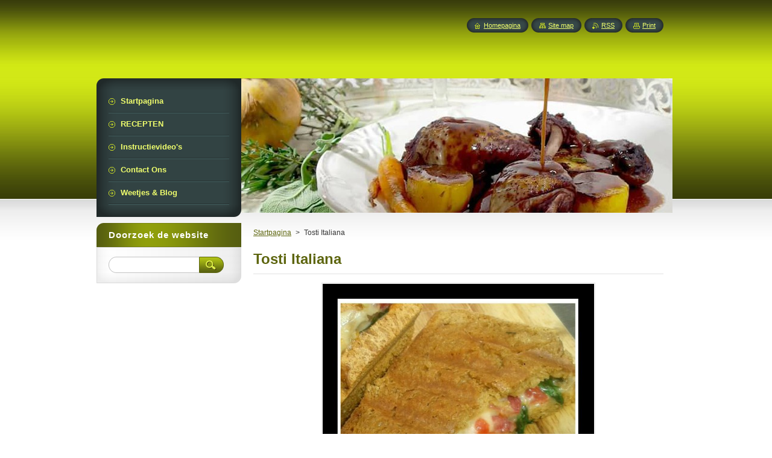

--- FILE ---
content_type: text/html; charset=UTF-8
request_url: https://www.mijnzuskooktvandaag.nl/products/tosti-italiana-/
body_size: 7918
content:
<!--[if lte IE 9]><!DOCTYPE HTML PUBLIC "-//W3C//DTD HTML 4.01 Transitional//EN" "https://www.w3.org/TR/html4/loose.dtd"><![endif]-->
<!DOCTYPE html>
<!--[if IE]><html class="ie" lang="nl"><![endif]-->
<!--[if gt IE 9]><!--> 
<html lang="nl">
<!--<![endif]-->
    <head>
        <!--[if lt IE 8]><meta http-equiv="X-UA-Compatible" content="IE=EmulateIE7"><![endif]--><!--[if IE 8]><meta http-equiv="X-UA-Compatible" content="IE=EmulateIE8"><![endif]--><!--[if IE 9]><meta http-equiv="X-UA-Compatible" content="IE=EmulateIE9"><![endif]-->
        <base href="https://www.mijnzuskooktvandaag.nl/">
  <meta charset="utf-8">
  <meta name="description" content="">
  <meta name="keywords" content="">
  <meta name="generator" content="Webnode">
  <meta name="apple-mobile-web-app-capable" content="yes">
  <meta name="apple-mobile-web-app-status-bar-style" content="black">
  <meta name="format-detection" content="telephone=no">
    <link rel="icon" type="image/svg+xml" href="/favicon.svg" sizes="any">  <link rel="icon" type="image/svg+xml" href="/favicon16.svg" sizes="16x16">  <link rel="icon" href="/favicon.ico">  <link rel="stylesheet" href="https://www.mijnzuskooktvandaag.nl/wysiwyg/system.style.css">
<link rel="canonical" href="https://www.mijnzuskooktvandaag.nl/products/tosti-italiana-/">
<script type="text/javascript">(function(i,s,o,g,r,a,m){i['GoogleAnalyticsObject']=r;i[r]=i[r]||function(){
			(i[r].q=i[r].q||[]).push(arguments)},i[r].l=1*new Date();a=s.createElement(o),
			m=s.getElementsByTagName(o)[0];a.async=1;a.src=g;m.parentNode.insertBefore(a,m)
			})(window,document,'script','//www.google-analytics.com/analytics.js','ga');ga('create', 'UA-797705-6', 'auto',{"name":"wnd_header"});ga('wnd_header.set', 'dimension1', 'W1');ga('wnd_header.set', 'anonymizeIp', true);ga('wnd_header.send', 'pageview');var pageTrackerAllTrackEvent=function(category,action,opt_label,opt_value){ga('send', 'event', category, action, opt_label, opt_value)};</script>
  <link rel="alternate" type="application/rss+xml" href="https://mijnzuskooktvandaag.nl/rss/all.xml" title="">
<!--[if lte IE 9]><style type="text/css">.cke_skin_webnode iframe {vertical-align: baseline !important;}</style><![endif]-->
        <title>Tosti Italiana  :: mijnzuskooktvandaag.nl</title>
        <meta name="robots" content="index, follow">
        <meta name="googlebot" content="index, follow">
        <link href="https://d11bh4d8fhuq47.cloudfront.net/_system/skins/v8/50000949/css/style.css" rel="stylesheet" type="text/css" media="screen,projection,handheld,tv">
        <link href="https://d11bh4d8fhuq47.cloudfront.net/_system/skins/v8/50000949/css/print.css" rel="stylesheet" type="text/css" media="print">
        <script type="text/javascript" src="https://d11bh4d8fhuq47.cloudfront.net/_system/skins/v8/50000949/js/functions.js"></script>
        <!--[if IE]>
            <script type="text/javascript" src="https://d11bh4d8fhuq47.cloudfront.net/_system/skins/v8/50000949/js/functions-ie.js"></script>
        <![endif]-->
        <!--[if IE 6]>
            <script type="text/javascript" src="https://d11bh4d8fhuq47.cloudfront.net/_system/skins/v8/50000949/js/png.js"></script>
            <script type="text/javascript">
                DD_belatedPNG.fix('#menuzone, #menuzoneBottom, .homepage, .sitemap, .rss, .print, .homepage span, .sitemap span, .rss span, .print span, #sidebar .boxTitle, #fulltextSearchText, #fulltextSearchButton, #leftSide .boxTitle');
            </script>
        <![endif]-->
    
				<script type="text/javascript">
				/* <![CDATA[ */
					
					if (typeof(RS_CFG) == 'undefined') RS_CFG = new Array();
					RS_CFG['staticServers'] = new Array('https://d11bh4d8fhuq47.cloudfront.net/');
					RS_CFG['skinServers'] = new Array('https://d11bh4d8fhuq47.cloudfront.net/');
					RS_CFG['filesPath'] = 'https://www.mijnzuskooktvandaag.nl/_files/';
					RS_CFG['filesAWSS3Path'] = 'https://e684eded8b.cbaul-cdnwnd.com/277b994c1649a5388bac846ec0bd26a8/';
					RS_CFG['lbClose'] = 'Sluiten';
					RS_CFG['skin'] = 'default';
					if (!RS_CFG['labels']) RS_CFG['labels'] = new Array();
					RS_CFG['systemName'] = 'Webnode';
						
					RS_CFG['responsiveLayout'] = 0;
					RS_CFG['mobileDevice'] = 0;
					RS_CFG['labels']['copyPasteSource'] = 'Lees meer:';
					
				/* ]]> */
				</script><style type="text/css">/* <![CDATA[ */#a4tpnh15c936 {position: absolute;font-size: 13px !important;font-family: "Arial", helvetica, sans-serif !important;white-space: nowrap;z-index: 2147483647;-webkit-user-select: none;-khtml-user-select: none;-moz-user-select: none;-o-user-select: none;user-select: none;}#gbij4472e {position: relative;top: -14px;}* html #gbij4472e { top: -11px; }#gbij4472e a { text-decoration: none !important; }#gbij4472e a:hover { text-decoration: underline !important; }#hi32ja1dk1k6 {z-index: 2147483647;display: inline-block !important;font-size: 16px;padding: 7px 59px 9px 59px;background: transparent url(https://d11bh4d8fhuq47.cloudfront.net/img/footer/footerButtonWebnodeHover.png?ph=e684eded8b) top left no-repeat;height: 18px;cursor: pointer;}* html #hi32ja1dk1k6 { height: 36px; }#hi32ja1dk1k6:hover { background: url(https://d11bh4d8fhuq47.cloudfront.net/img/footer/footerButtonWebnode.png?ph=e684eded8b) top left no-repeat; }#jk39f57mi { display: none; }#h84hini17lrp {z-index: 3000;text-align: left !important;position: absolute;height: 88px;font-size: 13px !important;color: #ffffff !important;font-family: "Arial", helvetica, sans-serif !important;overflow: hidden;cursor: pointer;}#h84hini17lrp a {color: #ffffff !important;}#e07daadfggm7m {color: #36322D !important;text-decoration: none !important;font-weight: bold !important;float: right;height: 31px;position: absolute;top: 19px;right: 15px;cursor: pointer;}#dn4b9cc78f { float: right; padding-right: 27px; display: block; line-height: 31px; height: 31px; background: url(https://d11bh4d8fhuq47.cloudfront.net/img/footer/footerButton.png?ph=e684eded8b) top right no-repeat; white-space: nowrap; }#bekphjrgnc2m { position: relative; left: 1px; float: left; display: block; width: 15px; height: 31px; background: url(https://d11bh4d8fhuq47.cloudfront.net/img/footer/footerButton.png?ph=e684eded8b) top left no-repeat; }#e07daadfggm7m:hover { color: #36322D !important; text-decoration: none !important; }#e07daadfggm7m:hover #dn4b9cc78f { background: url(https://d11bh4d8fhuq47.cloudfront.net/img/footer/footerButtonHover.png?ph=e684eded8b) top right no-repeat; }#e07daadfggm7m:hover #bekphjrgnc2m { background: url(https://d11bh4d8fhuq47.cloudfront.net/img/footer/footerButtonHover.png?ph=e684eded8b) top left no-repeat; }#i53ga1iacgv {padding-right: 11px;padding-right: 11px;float: right;height: 60px;padding-top: 18px;background: url(https://d11bh4d8fhuq47.cloudfront.net/img/footer/footerBubble.png?ph=e684eded8b) top right no-repeat;}#dpc8bc3 {float: left;width: 18px;height: 78px;background: url(https://d11bh4d8fhuq47.cloudfront.net/img/footer/footerBubble.png?ph=e684eded8b) top left no-repeat;}* html #hi32ja1dk1k6 { filter: progid:DXImageTransform.Microsoft.AlphaImageLoader(src='https://d11bh4d8fhuq47.cloudfront.net/img/footer/footerButtonWebnode.png?ph=e684eded8b'); background: transparent; }* html #hi32ja1dk1k6:hover { filter: progid:DXImageTransform.Microsoft.AlphaImageLoader(src='https://d11bh4d8fhuq47.cloudfront.net/img/footer/footerButtonWebnodeHover.png?ph=e684eded8b'); background: transparent; }* html #i53ga1iacgv { height: 78px; background-image: url(https://d11bh4d8fhuq47.cloudfront.net/img/footer/footerBubbleIE6.png?ph=e684eded8b);  }* html #dpc8bc3 { background-image: url(https://d11bh4d8fhuq47.cloudfront.net/img/footer/footerBubbleIE6.png?ph=e684eded8b);  }* html #dn4b9cc78f { background-image: url(https://d11bh4d8fhuq47.cloudfront.net/img/footer/footerButtonIE6.png?ph=e684eded8b); }* html #bekphjrgnc2m { background-image: url(https://d11bh4d8fhuq47.cloudfront.net/img/footer/footerButtonIE6.png?ph=e684eded8b); }* html #e07daadfggm7m:hover #rbcGrSigTryButtonRight { background-image: url(https://d11bh4d8fhuq47.cloudfront.net/img/footer/footerButtonHoverIE6.png?ph=e684eded8b);  }* html #e07daadfggm7m:hover #rbcGrSigTryButtonLeft { background-image: url(https://d11bh4d8fhuq47.cloudfront.net/img/footer/footerButtonHoverIE6.png?ph=e684eded8b);  }/* ]]> */</style><script type="text/javascript" src="https://d11bh4d8fhuq47.cloudfront.net/_system/client/js/compressed/frontend.package.1-3-108.js?ph=e684eded8b"></script><style type="text/css">#content .diskuze label.postTextLabel {display: inherit !important;}</style></head>
    <body>
    <div id="siteBg">
        <div id="site">
            
            <!-- HEADER -->
            <div id="header">
                <div id="logozone">
                    <div id="logo"><a href="home/" title="Ga naar homepagina"><span id="rbcSystemIdentifierLogo" style="visibility: hidden;">mijnzuskooktvandaag.nl</span></a></div>                    <p id="moto"><span id="rbcCompanySlogan" class="rbcNoStyleSpan"></span></p>
                </div>
            </div>
            <!-- /HEADER -->

            <div class="cleaner"><!-- / --></div>

            <!-- MAIN -->
            <div id="mainWide">
                <div id="mainContent">

                    <div id="contentRow">
                        <!-- ILLUSTRATION -->
                        <div id="illustration">
                            <img src="https://e684eded8b.cbaul-cdnwnd.com/277b994c1649a5388bac846ec0bd26a8/200000570-4736948301/Coq au vin.jpg?ph=e684eded8b" width="715" height="223" alt="">                        </div>
                        <!-- /ILLUSTRATION -->

                        <div class="cleaner"><!-- / --></div>

                        <!-- CONTENT -->
                        <div id="content">

                            <!-- NAVIGATOR -->
                            <div id="pageNavigator" class="rbcContentBlock">        <div id="navizone" class="navigator">                       <a class="navFirstPage" href="/home/">Startpagina</a>      <span><span> &gt; </span></span>          <span id="navCurrentPage">Tosti Italiana </span>               </div>              <div class="cleaner"><!-- / --></div>        </div>                            <!-- /NAVIGATOR -->

                            <div class="cleaner"><!-- / --></div>

                            
				

		
	
      <div class="box">
        <div class="boxTitle"><h1>Tosti Italiana </h1></div>
        <div class="boxContent"> 

            <div class="productDetail">
                    
              
      
      <span class="image">
        <a href="/images/200000079-c8c6ac9bab/PicsArt_1408985896273.jpg?s3=1" title="Pagina zal in een nieuw scherm getoond worden." onclick="return !window.open(this.href);">
          <img src="https://e684eded8b.cbaul-cdnwnd.com/277b994c1649a5388bac846ec0bd26a8/system_preview_detail_200000079-c8c6ac9bab/PicsArt_1408985896273.jpg" width="450" height="450" alt="Tosti Italiana ">
        </a>
      </span>

		
                    
              <div class="cleaner"><!-- / --></div>
                   
              <div class="text"><p>Een heerlijke variant op de alom bekende tosti. Deze versie is glutenvrij maar je kunt uiteraard ook brood naar eigen keuze gebruiken. Op de foto is glutenvrij broodmix van Peaks gebruikt welke een heerlijk vers brood in de broodbakmachine maakt. Een lekkere snelle lunch is zo gemaakt:</p>
<p>&nbsp;</p>
<p><a href="https://www.mijnzuskooktvandaag.nl/products/tosti-italiana/">TOON HET RECEPT.</a></p>
</div>
                  
              <div class="cleaner"><!-- / --></div>
        
        			
        					 
        			<div class="cleaner"><!-- / --></div>
        					 
        			<div class="rbcBookmarks"><div id="rbcBookmarks200000282"></div></div>
		<script type="text/javascript">
			/* <![CDATA[ */
			Event.observe(window, 'load', function(){
				var bookmarks = '<div style=\"float:left;\"><div style=\"float:left;\"><iframe src=\"//www.facebook.com/plugins/like.php?href=https://www.mijnzuskooktvandaag.nl/products/tosti-italiana-/&amp;send=false&amp;layout=button_count&amp;width=155&amp;show_faces=false&amp;action=like&amp;colorscheme=light&amp;font&amp;height=21&amp;appId=397846014145828&amp;locale=nl_NL\" scrolling=\"no\" frameborder=\"0\" style=\"border:none; overflow:hidden; width:155px; height:21px; position:relative; top:1px;\" allowtransparency=\"true\"></iframe></div><div style=\"float:left;\"><a href=\"https://twitter.com/share\" class=\"twitter-share-button\" data-count=\"horizontal\" data-via=\"webnode\" data-lang=\"nl\">Tweeten</a></div><script type=\"text/javascript\">(function() {var po = document.createElement(\'script\'); po.type = \'text/javascript\'; po.async = true;po.src = \'//platform.twitter.com/widgets.js\';var s = document.getElementsByTagName(\'script\')[0]; s.parentNode.insertBefore(po, s);})();'+'<'+'/scr'+'ipt></div> <div class=\"addthis_toolbox addthis_default_style\" style=\"float:left;\"><a class=\"addthis_counter addthis_pill_style\"></a></div> <script type=\"text/javascript\">(function() {var po = document.createElement(\'script\'); po.type = \'text/javascript\'; po.async = true;po.src = \'https://s7.addthis.com/js/250/addthis_widget.js#pubid=webnode\';var s = document.getElementsByTagName(\'script\')[0]; s.parentNode.insertBefore(po, s);})();'+'<'+'/scr'+'ipt><div style=\"clear:both;\"></div>';
				$('rbcBookmarks200000282').innerHTML = bookmarks;
				bookmarks.evalScripts();
			});
			/* ]]> */
		</script>
		
        					 
        			<div class="cleaner"><!-- / --></div>
        					  
        			
                    
            </div>
                      
        </div>
      </div>

		
		
		  <div class="cleaner"><!-- / --></div>

		
                            <div class="cleaner"><!-- / --></div>

                        </div>
                        <!-- /CONTENT -->
                    </div>

                    <!-- SIDEBAR -->
                    <div id="sidebar">
   
                        <!-- MENU -->
                        


      <div id="menuzone">
        <div id="menuzoneBottom">
            <div id="menuzoneContent">


		<ul class="menu">
	<li class="first">
  
      <a href="/home/">
    
      <span>Startpagina</span>
      
  </a>
  
  </li>
	<li>
  
      <a href="/recepten/">
    
      <span>RECEPTEN</span>
      
  </a>
  
  </li>
	<li>
  
      <a href="/instructievideos/">
    
      <span>Instructievideo&#039;s</span>
      
  </a>
  
  </li>
	<li>
  
      <a href="/contact-ons/">
    
      <span>Contact Ons</span>
      
  </a>
  
  </li>
	<li class="last">
  
      <a href="/weetjes-blog/">
    
      <span>Weetjes &amp; Blog</span>
      
  </a>
  
  </li>
</ul>

            </div>
         </div>
      </div>

					
                        <!-- /MENU -->

                        <div class="cleaner"><!-- / --></div>

                        <!-- SEARCH -->
                        

		  <div class="box ">
        <div class="boxTitle"><h2>Doorzoek de website</h2></div>
        <div class="boxContentBorder"><div class="boxContent">

		<form action="/search/" method="get" id="fulltextSearch">
        
        <input type="text" name="text" id="fulltextSearchText">
        <input id="fulltextSearchButton" type="image" src="https://d11bh4d8fhuq47.cloudfront.net/_system/skins/v8/50000949/img/search_btn.png" title="Zoeken">
        <div class="cleaner"><!-- / --></div> 

		</form>

       </div></div>
      </div>

		                        <!-- /SEARCH -->

                        <div class="cleaner"><!-- / --></div>

                        <!-- CONTACT -->
                        			
                        <!-- /CONTACT -->

                        <div class="cleaner"><!-- / --></div>

                        
                        
                        <div class="cleaner"><!-- / --></div>

                    </div>
                    <!-- /SIDEBAR -->

                    <hr class="cleaner">

                </div><!-- mainContent -->

            </div>
            <!-- MAIN -->        
            
            <!-- FOOTER -->
            <div id="footer">
                <div id="footerContent">
                    <div id="footerLeft">
                        <span id="rbcFooterText" class="rbcNoStyleSpan">© 2014 Alle rechten voorbehouden.</span>                    </div>
                    <div id="footerRight">
                        <span class="rbcSignatureText"><a href="https://www.webnode.nl?utm_source=text&amp;utm_medium=footer&amp;utm_campaign=free1" rel="nofollow">Maak een gratis website</a><a id="hi32ja1dk1k6" href="https://www.webnode.nl?utm_source=button&amp;utm_medium=footer&amp;utm_campaign=free1" rel="nofollow"><span id="jk39f57mi">Webnode</span></a></span>                    </div>
                </div>
            </div>
            <!-- /FOOTER -->
          
            <!-- LANG -->
            <div id="lang">
                <div id="languageSelect"></div>			
            </div>
            <!-- /LANG -->
            
            <!-- LINKS -->
            <div id="link">
                <span class="homepage"><span><a href="home/" title="Ga naar homepagina">Homepagina</a></span></span>
                <span class="sitemap"><span><a href="/sitemap/" title="Ga naar de site map.">Site map</a></span></span>
                <span class="rss"><span><a href="/rss/" title="RSS Feeds">RSS</a></span></span>
                <span class="print"><span><a href="#" onclick="window.print(); return false;" title="Print pagina">Print</a></span></span>
            </div>
            <!-- /LINKS -->
           

        </div>
        <div class="cleaner"><!-- / --></div>
    </div>

    <script type="text/javascript">
    /* <![CDATA[ */

        RubicusFrontendIns.addObserver
	({
            onContentChange: function ()
            {
            	setContentSize();                
            },

            onStartSlideshow: function()
            {
                $('slideshowControl').innerHTML	= '<span>Pauze<'+'/span>';
		$('slideshowControl').title = 'Pauzeer de diavoorstelling';
		$('slideshowControl').onclick = RubicusFrontendIns.stopSlideshow.bind(RubicusFrontendIns);
            },

            onStopSlideshow: function()
            {
                $('slideshowControl').innerHTML	= '<span>Diavoorstelling<'+'/span>';
		$('slideshowControl').title = 'Start de diavoorstelling';
		$('slideshowControl').onclick = RubicusFrontendIns.startSlideshow.bind(RubicusFrontendIns);
            },

            onShowImage: function()
            {
                if (RubicusFrontendIns.isSlideshowMode())
		{
                    $('slideshowControl').innerHTML = '<span>Pauze<'+'/span>';
                    $('slideshowControl').title	= 'Pauzeer de diavoorstelling';
                    $('slideshowControl').onclick = RubicusFrontendIns.stopSlideshow.bind(RubicusFrontendIns);
		}
                setContentSize();
            }
	});

        if (!$('detailScript'))
        {
            window.onload = setContentSize;
        }
        document.body.onresize = setContentSize;
        window.onresize = setContentSize;

        RubicusFrontendIns.addFileToPreload('https://d11bh4d8fhuq47.cloudfront.net/_system/skins/v8/50000949/img/loading.gif');

    /* ]]> */
    </script>

  <div id="rbcFooterHtml"></div><div style="display: none;" id="a4tpnh15c936"><span id="gbij4472e">&nbsp;</span></div><div id="h84hini17lrp" style="display: none;"><a href="https://www.webnode.nl?utm_source=window&amp;utm_medium=footer&amp;utm_campaign=free1" rel="nofollow"><div id="dpc8bc3"><!-- / --></div><div id="i53ga1iacgv"><div><strong id="g8e4f5846b6">Deze website is gebouwd met Webnode</strong><br /><span id="e3ltq3ha1">Uw eigen indrukwekkende gratis website!</span></div><span id="e07daadfggm7m"><span id="bekphjrgnc2m"><!-- / --></span><span id="dn4b9cc78f">Probeer het</span></span></div></a></div><script type="text/javascript">/* <![CDATA[ */var gc88thf5w4dl = {sig: $('a4tpnh15c936'),prefix: $('gbij4472e'),btn : $('hi32ja1dk1k6'),win : $('h84hini17lrp'),winLeft : $('dpc8bc3'),winLeftT : $('c7l71ch1'),winLeftB : $('o6uuf484gc6a'),winRght : $('i53ga1iacgv'),winRghtT : $('b4e982p34b7c6'),winRghtB : $('jbdd9q59497'),tryBtn : $('e07daadfggm7m'),tryLeft : $('bekphjrgnc2m'),tryRght : $('dn4b9cc78f'),text : $('e3ltq3ha1'),title : $('g8e4f5846b6')};gc88thf5w4dl.sig.appendChild(gc88thf5w4dl.btn);var i53f7i4ls6=0,i6crfihj=0,ce6ab8a35jik5=0,c0rjfnm5h9g7he,wn0hm05167c=$$('.rbcSignatureText')[0],hg1c3f041mhb16=false,hfpa88of;function e4l13cdng4i2m(){if (!hg1c3f041mhb16 && pageTrackerAllTrackEvent){pageTrackerAllTrackEvent('Signature','Window show - web',gc88thf5w4dl.sig.getElementsByTagName('a')[0].innerHTML);hg1c3f041mhb16=true;}gc88thf5w4dl.win.show();ce6ab8a35jik5=gc88thf5w4dl.tryLeft.offsetWidth+gc88thf5w4dl.tryRght.offsetWidth+1;gc88thf5w4dl.tryBtn.style.width=parseInt(ce6ab8a35jik5)+'px';gc88thf5w4dl.text.parentNode.style.width = '';gc88thf5w4dl.winRght.style.width=parseInt(20+ce6ab8a35jik5+Math.max(gc88thf5w4dl.text.offsetWidth,gc88thf5w4dl.title.offsetWidth))+'px';gc88thf5w4dl.win.style.width=parseInt(gc88thf5w4dl.winLeft.offsetWidth+gc88thf5w4dl.winRght.offsetWidth)+'px';var wl=gc88thf5w4dl.sig.offsetLeft+gc88thf5w4dl.btn.offsetLeft+gc88thf5w4dl.btn.offsetWidth-gc88thf5w4dl.win.offsetWidth+12;if (wl<10){wl=10;}gc88thf5w4dl.win.style.left=parseInt(wl)+'px';gc88thf5w4dl.win.style.top=parseInt(i6crfihj-gc88thf5w4dl.win.offsetHeight)+'px';clearTimeout(c0rjfnm5h9g7he);}function c5acdnf251567d(){c0rjfnm5h9g7he=setTimeout('gc88thf5w4dl.win.hide()',1000);}function j8fk1gd5e7h484(){var ph = RubicusFrontendIns.photoDetailHandler.lightboxFixed?document.getElementsByTagName('body')[0].offsetHeight/2:RubicusFrontendIns.getPageSize().pageHeight;gc88thf5w4dl.sig.show();i53f7i4ls6=0;i6crfihj=0;if (wn0hm05167c&&wn0hm05167c.offsetParent){var obj=wn0hm05167c;do{i53f7i4ls6+=obj.offsetLeft;i6crfihj+=obj.offsetTop;} while (obj = obj.offsetParent);}if ($('rbcFooterText')){gc88thf5w4dl.sig.style.color = $('rbcFooterText').getStyle('color');gc88thf5w4dl.sig.getElementsByTagName('a')[0].style.color = $('rbcFooterText').getStyle('color');}gc88thf5w4dl.sig.style.width=parseInt(gc88thf5w4dl.prefix.offsetWidth+gc88thf5w4dl.btn.offsetWidth)+'px';if (i53f7i4ls6<0||i53f7i4ls6>document.body.offsetWidth){i53f7i4ls6=(document.body.offsetWidth-gc88thf5w4dl.sig.offsetWidth)/2;}if (i53f7i4ls6>(document.body.offsetWidth*0.55)){gc88thf5w4dl.sig.style.left=parseInt(i53f7i4ls6+(wn0hm05167c?wn0hm05167c.offsetWidth:0)-gc88thf5w4dl.sig.offsetWidth)+'px';}else{gc88thf5w4dl.sig.style.left=parseInt(i53f7i4ls6)+'px';}if (i6crfihj<=0 || RubicusFrontendIns.photoDetailHandler.lightboxFixed){i6crfihj=ph-5-gc88thf5w4dl.sig.offsetHeight;}gc88thf5w4dl.sig.style.top=parseInt(i6crfihj-5)+'px';}function jpla9d4elhar9(){if (hfpa88of){clearTimeout(hfpa88of);}hfpa88of = setTimeout('j8fk1gd5e7h484()', 10);}Event.observe(window,'load',function(){if (gc88thf5w4dl.win&&gc88thf5w4dl.btn){if (wn0hm05167c){if (wn0hm05167c.getElementsByTagName("a").length > 0){gc88thf5w4dl.prefix.innerHTML = wn0hm05167c.innerHTML + '&nbsp;';}else{gc88thf5w4dl.prefix.innerHTML = '<a href="https://www.webnode.nl?utm_source=text&amp;utm_medium=footer&amp;utm_content=nl-web-1&amp;utm_campaign=signature" rel="nofollow">'+wn0hm05167c.innerHTML + '</a>&nbsp;';}wn0hm05167c.style.visibility='hidden';}else{if (pageTrackerAllTrackEvent){pageTrackerAllTrackEvent('Signature','Missing rbcSignatureText','www.mijnzuskooktvandaag.nl');}}j8fk1gd5e7h484();setTimeout(j8fk1gd5e7h484, 500);setTimeout(j8fk1gd5e7h484, 1000);setTimeout(j8fk1gd5e7h484, 5000);Event.observe(gc88thf5w4dl.btn,'mouseover',e4l13cdng4i2m);Event.observe(gc88thf5w4dl.win,'mouseover',e4l13cdng4i2m);Event.observe(gc88thf5w4dl.btn,'mouseout',c5acdnf251567d);Event.observe(gc88thf5w4dl.win,'mouseout',c5acdnf251567d);Event.observe(gc88thf5w4dl.win,'click',function(){if (pageTrackerAllTrackEvent){pageTrackerAllTrackEvent('Signature','Window click - web','Deze website is gebouwd met Webnode',1);}document/*b84f8fle*/.location.href='https://www.webnode.nl?utm_source=window&utm_medium=footer&utm_content=nl-web-1&utm_campaign=signature';});Event.observe(window, 'resize', jpla9d4elhar9);Event.observe(document.body, 'resize', jpla9d4elhar9);RubicusFrontendIns.addObserver({onResize: jpla9d4elhar9});RubicusFrontendIns.addObserver({onContentChange: jpla9d4elhar9});RubicusFrontendIns.addObserver({onLightboxUpdate: j8fk1gd5e7h484});Event.observe(gc88thf5w4dl.btn, 'click', function(){if (pageTrackerAllTrackEvent){pageTrackerAllTrackEvent('Signature','Button click - web',gc88thf5w4dl.sig.getElementsByTagName('a')[0].innerHTML);}});Event.observe(gc88thf5w4dl.tryBtn, 'click', function(){if (pageTrackerAllTrackEvent){pageTrackerAllTrackEvent('Signature','Try Button click - web','Deze website is gebouwd met Webnode',1);}});}});RubicusFrontendIns.addFileToPreload('https://d11bh4d8fhuq47.cloudfront.net/img/footer/footerButtonWebnode.png?ph=e684eded8b');RubicusFrontendIns.addFileToPreload('https://d11bh4d8fhuq47.cloudfront.net/img/footer/footerButton.png?ph=e684eded8b');RubicusFrontendIns.addFileToPreload('https://d11bh4d8fhuq47.cloudfront.net/img/footer/footerButtonHover.png?ph=e684eded8b');RubicusFrontendIns.addFileToPreload('https://d11bh4d8fhuq47.cloudfront.net/img/footer/footerBubble.png?ph=e684eded8b');if (Prototype.Browser.IE){RubicusFrontendIns.addFileToPreload('https://d11bh4d8fhuq47.cloudfront.net/img/footer/footerBubbleIE6.png?ph=e684eded8b');RubicusFrontendIns.addFileToPreload('https://d11bh4d8fhuq47.cloudfront.net/img/footer/footerButtonHoverIE6.png?ph=e684eded8b');}RubicusFrontendIns.copyLink = 'https://www.webnode.nl';RS_CFG['labels']['copyPasteBackLink'] = 'Creëer gratis uw eigen website:';/* ]]> */</script><script type="text/javascript">var keenTrackerCmsTrackEvent=function(id){if(typeof _jsTracker=="undefined" || !_jsTracker){return false;};try{var name=_keenEvents[id];var keenEvent={user:{u:_keenData.u,p:_keenData.p,lc:_keenData.lc,t:_keenData.t},action:{identifier:id,name:name,category:'cms',platform:'WND1',version:'2.1.157'},browser:{url:location.href,ua:navigator.userAgent,referer_url:document.referrer,resolution:screen.width+'x'+screen.height,ip:'3.134.79.152'}};_jsTracker.jsonpSubmit('PROD',keenEvent,function(err,res){});}catch(err){console.log(err)};};</script></body>
</html>

